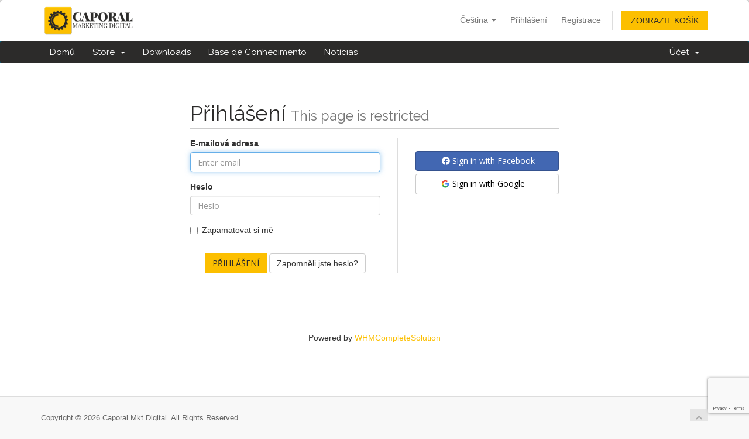

--- FILE ---
content_type: text/html; charset=utf-8
request_url: https://cliente.caporalmktdigital.com.br/login?language=czech
body_size: 6054
content:
<!DOCTYPE html>
<html lang="en">
<head><meta http-equiv="Content-Type" content="text/html; charset=utf-8">
    
    <meta http-equiv="X-UA-Compatible" content="IE=edge">
    <meta name="viewport" content="width=device-width, initial-scale=1">
    <title>Přihlášení - Caporal Mkt Digital</title>

    <!-- Styling -->
<link href="//fonts.googleapis.com/css?family=Open+Sans:300,400,600|Raleway:400,700" rel="stylesheet">
<link href="/templates/six/css/all.min.css?v=f07fcf" rel="stylesheet">
<link href="/assets/css/fontawesome-all.min.css" rel="stylesheet">
<link href="/templates/six/css/custom.css" rel="stylesheet">

<!-- HTML5 Shim and Respond.js IE8 support of HTML5 elements and media queries -->
<!-- WARNING: Respond.js doesn't work if you view the page via file:// -->
<!--[if lt IE 9]>
  <script src="https://oss.maxcdn.com/libs/html5shiv/3.7.0/html5shiv.js"></script>
  <script src="https://oss.maxcdn.com/libs/respond.js/1.4.2/respond.min.js"></script>
<![endif]-->

<script type="text/javascript">
    var csrfToken = 'ba5becce61376896492715f1d405db5c3656d9fa',
        markdownGuide = 'Markdown Guide',
        locale = 'en',
        saved = 'saved',
        saving = 'autosaving',
        whmcsBaseUrl = "",
        requiredText = 'Required',
        recaptchaSiteKey = "6LcFy8IUAAAAAHbABzxBEpg7BDWt_mxowA5jEDfB";
</script>
<script src="/templates/six/js/scripts.min.js?v=f07fcf"></script>


    
<!-- Google Analytics -->
<script>
(function(i,s,o,g,r,a,m){i['GoogleAnalyticsObject']=r;i[r]=i[r]||function(){
(i[r].q=i[r].q||[]).push(arguments)},i[r].l=1*new Date();a=s.createElement(o),
    m=s.getElementsByTagName(o)[0];a.async=1;a.src=g;m.parentNode.insertBefore(a,m)
    })(window,document,'script','//www.google-analytics.com/analytics.js','ga');

ga('create', 'UA-64890209-3', 'auto');
ga('send', 'pageview');

</script>
<!-- End Google Analytics -->



</head>
<body data-phone-cc-input="1">



<section id="header">
    <div class="container">
        <ul class="top-nav">
                            <li>
                    <a href="#" class="choose-language" data-toggle="popover" id="languageChooser">
                        Čeština
                        <b class="caret"></b>
                    </a>
                    <div id="languageChooserContent" class="hidden">
                        <ul>
                                                            <li>
                                    <a href="/login?language=arabic">العربية</a>
                                </li>
                                                            <li>
                                    <a href="/login?language=azerbaijani">Azerbaijani</a>
                                </li>
                                                            <li>
                                    <a href="/login?language=catalan">Català</a>
                                </li>
                                                            <li>
                                    <a href="/login?language=chinese">中文</a>
                                </li>
                                                            <li>
                                    <a href="/login?language=croatian">Hrvatski</a>
                                </li>
                                                            <li>
                                    <a href="/login?language=czech">Čeština</a>
                                </li>
                                                            <li>
                                    <a href="/login?language=danish">Dansk</a>
                                </li>
                                                            <li>
                                    <a href="/login?language=dutch">Nederlands</a>
                                </li>
                                                            <li>
                                    <a href="/login?language=english">English</a>
                                </li>
                                                            <li>
                                    <a href="/login?language=estonian">Estonian</a>
                                </li>
                                                            <li>
                                    <a href="/login?language=farsi">Persian</a>
                                </li>
                                                            <li>
                                    <a href="/login?language=french">Français</a>
                                </li>
                                                            <li>
                                    <a href="/login?language=german">Deutsch</a>
                                </li>
                                                            <li>
                                    <a href="/login?language=hebrew">עברית</a>
                                </li>
                                                            <li>
                                    <a href="/login?language=hungarian">Magyar</a>
                                </li>
                                                            <li>
                                    <a href="/login?language=italian">Italiano</a>
                                </li>
                                                            <li>
                                    <a href="/login?language=macedonian">Macedonian</a>
                                </li>
                                                            <li>
                                    <a href="/login?language=norwegian">Norwegian</a>
                                </li>
                                                            <li>
                                    <a href="/login?language=portuguese-br">Português</a>
                                </li>
                                                            <li>
                                    <a href="/login?language=portuguese-pt">Português</a>
                                </li>
                                                            <li>
                                    <a href="/login?language=romanian">Română</a>
                                </li>
                                                            <li>
                                    <a href="/login?language=russian">Русский</a>
                                </li>
                                                            <li>
                                    <a href="/login?language=spanish">Español</a>
                                </li>
                                                            <li>
                                    <a href="/login?language=swedish">Svenska</a>
                                </li>
                                                            <li>
                                    <a href="/login?language=turkish">Türkçe</a>
                                </li>
                                                            <li>
                                    <a href="/login?language=ukranian">Українська</a>
                                </li>
                                                    </ul>
                    </div>
                </li>
                                        <li>
                    <a href="/clientarea.php">Přihlášení</a>
                </li>
                                    <li>
                        <a href="/register.php">Registrace</a>
                    </li>
                                <li class="primary-action">
                    <a href="/cart.php?a=view" class="btn">
                        Zobrazit košík
                    </a>
                </li>
                                </ul>

                    <a href="/index.php" class="logo"><img src="/assets/img/logo.png" alt="Caporal Mkt Digital"></a>
        
    </div>
</section>

<section id="main-menu">

    <nav id="nav" class="navbar navbar-default navbar-main" role="navigation">
        <div class="container">
            <!-- Brand and toggle get grouped for better mobile display -->
            <div class="navbar-header">
                <button type="button" class="navbar-toggle" data-toggle="collapse" data-target="#primary-nav">
                    <span class="sr-only">Toggle navigation</span>
                    <span class="icon-bar"></span>
                    <span class="icon-bar"></span>
                    <span class="icon-bar"></span>
                </button>
            </div>

            <!-- Collect the nav links, forms, and other content for toggling -->
            <div class="collapse navbar-collapse" id="primary-nav">

                <ul class="nav navbar-nav">

                        <li menuItemName="Home" class="" id="Primary_Navbar-Home">
        <a href="/index.php">
                        Domů
                                </a>
            </li>
    <li menuItemName="Store" class="dropdown" id="Primary_Navbar-Store">
        <a class="dropdown-toggle" data-toggle="dropdown" href="#">
                        Store
                        &nbsp;<b class="caret"></b>        </a>
                    <ul class="dropdown-menu">
                            <li menuItemName="Browse Products Services" id="Primary_Navbar-Store-Browse_Products_Services">
                    <a href="/store">
                                                Browse All
                                            </a>
                </li>
                            <li menuItemName="Shop Divider 1" class="nav-divider" id="Primary_Navbar-Store-Shop_Divider_1">
                    <a href="">
                                                -----
                                            </a>
                </li>
                            <li menuItemName="Hospedagem" id="Primary_Navbar-Store-Hospedagem">
                    <a href="/store/hospedagem">
                                                Hospedagem
                                            </a>
                </li>
                            <li menuItemName="SEO" id="Primary_Navbar-Store-SEO">
                    <a href="/store/seo">
                                                SEO
                                            </a>
                </li>
                            <li menuItemName="Desenvolvimento Web" id="Primary_Navbar-Store-Desenvolvimento_Web">
                    <a href="/store/desenvolvimento-web">
                                                Desenvolvimento Web
                                            </a>
                </li>
                            <li menuItemName="Marketing de Conteúdo" id="Primary_Navbar-Store-Marketing_de_Conteúdo">
                    <a href="/store/marketing-de-conteudo">
                                                Marketing de Conteúdo
                                            </a>
                </li>
                            <li menuItemName="Data Analytics" id="Primary_Navbar-Store-Data_Analytics">
                    <a href="/store/data-analytics">
                                                Data Analytics
                                            </a>
                </li>
                            <li menuItemName="Consultoria de Negócios" id="Primary_Navbar-Store-Consultoria_de_Negócios">
                    <a href="/store/consultoria-de-negocios">
                                                Consultoria de Negócios
                                            </a>
                </li>
                        </ul>
            </li>
    <li menuItemName="Downloads" class="" id="Primary_Navbar-Downloads">
        <a href="/download">
                        Downloads
                                </a>
            </li>
    <li menuItemName="Base de Conhecimento" class="" id="Primary_Navbar-Base_de_Conhecimento">
        <a href="/knowledgebase">
                        Base de Conhecimento
                                </a>
            </li>
    <li menuItemName="Notícias" class="" id="Primary_Navbar-Notícias">
        <a href="/announcements">
                        Notícias
                                </a>
            </li>

                </ul>

                <ul class="nav navbar-nav navbar-right">

                        <li menuItemName="Account" class="dropdown" id="Secondary_Navbar-Account">
        <a class="dropdown-toggle" data-toggle="dropdown" href="#">
                        Účet
                        &nbsp;<b class="caret"></b>        </a>
                    <ul class="dropdown-menu">
                            <li menuItemName="Login" id="Secondary_Navbar-Account-Login">
                    <a href="/clientarea.php">
                                                Přihlášení
                                            </a>
                </li>
                            <li menuItemName="Register" id="Secondary_Navbar-Account-Register">
                    <a href="/register.php">
                                                Registrace
                                            </a>
                </li>
                            <li menuItemName="Divider" class="nav-divider" id="Secondary_Navbar-Account-Divider">
                    <a href="">
                                                -----
                                            </a>
                </li>
                            <li menuItemName="Forgot Password?" id="Secondary_Navbar-Account-Forgot_Password?">
                    <a href="/password/reset">
                                                Zapomněli jste heslo?
                                            </a>
                </li>
                        </ul>
            </li>

                </ul>

            </div><!-- /.navbar-collapse -->
        </div>
    </nav>

</section>



<section id="main-body">
    <div class="container">
        <div class="row">

                <!-- Container for main page display content -->
        <div class="col-xs-12 main-content">
            

<div class="logincontainer with-social">

    <div class="header-lined">
    <h1>Přihlášení <small>This page is restricted</small></h1>
    </div>

    
    <div class="providerLinkingFeedback"></div>

    <div class="row">
        <div class="col-sm-7">

            <form method="post" action="/login" class="login-form" role="form">
<input type="hidden" name="token" value="ba5becce61376896492715f1d405db5c3656d9fa" />
                <div class="form-group">
                    <label for="inputEmail">E-mailová adresa</label>
                    <input type="email" name="username" class="form-control" id="inputEmail" placeholder="Enter email" autofocus>
                </div>

                <div class="form-group">
                    <label for="inputPassword">Heslo</label>
                    <input type="password" name="password" class="form-control" id="inputPassword" placeholder="Heslo" autocomplete="off" >
                </div>

                <div class="checkbox">
                    <label>
                        <input type="checkbox" name="rememberme" /> Zapamatovat si mě
                    </label>
                </div>
                                    <div class="text-center margin-bottom">
                            <div class="row">
        
        
            </div>
                    </div>
                                <div align="center">
                    <input id="login" type="submit" class="btn btn-primary btn-recaptcha btn-recaptcha-invisible" value="Přihlášení" /> <a href="/password/reset" class="btn btn-default">Zapomněli jste heslo?</a>
                </div>
            </form>

        </div>
        <div class="col-sm-5">
            
    <div id="providerLinkingMessages" class="hidden">
        <p class="providerLinkingMsg-preLink-init_failed">
            <span class="provider-name"></span> is unavailable at this time. Please try again later.
        </p>
        <p class="providerLinkingMsg-preLink-connect_error">
            <strong>Error</strong> We were unable to connect your account. Please contact your system administrator.
        </p>
        <p class="providerLinkingMsg-preLink-complete_sign_in">
            Please complete sign in with your chosen service provider.
        </p>
        <p class="providerLinkingMsg-preLink-2fa_needed">
            Automatic sign-in successful! Redirecting...
        </p>
        <p class="providerLinkingMsg-preLink-linking_complete">
            <strong>Success!</strong> Your account is now linked with your :displayName account.
        </p>
        <p class="providerLinkingMsg-preLink-login_to_link-signin-required">
            <strong>Link Initiated!</strong> Please complete sign in to associate this service with your existing account. You will only have to do this once.
        </p>
        <p class="providerLinkingMsg-preLink-login_to_link-registration-required">
            <strong>Link Initiated!</strong> Please complete the registration form below.
        </p>
        <p class="providerLinkingMsg-preLink-checkout-new">
            <strong>Link Initiated!</strong> Please complete your new account information.
        </p>
        <p class="providerLinkingMsg-preLink-other_user_exists">
            <strong>Error</strong> This account is already connected to an existing account with us. Please choose a different account at the third party authentication provider.
        </p>
        <p class="providerLinkingMsg-preLink-already_linked">
            <strong>Error</strong> This account is already connected to your account with us. Please choose a different account at the third party authentication provider.
        </p>
        <p class="providerLinkingMsg-preLink-default">
            <strong>Error</strong> We were unable to connect your account. Please contact your system administrator.
        </p>
    </div>

    
    <div class="providerPreLinking" data-link-context="login"
         data-hide-on-prelink=0         data-disable-on-prelink=0>
        <div class="social-signin-btns">
                                                <script>
    window.onerror = function(e){
        WHMCS.authn.provider.displayError();
    };

    window.fbAsyncInit = function() {
        FB.init({
            appId      : "1789523808014176",
            cookie     : true,  // enable cookies to allow the server to access the session
            xfbml      : true,  // parse social plugins on this page
            version    : "v2.8" // use graph api version 2.8
        });
    };

    // Load the SDK asynchronously
    (function(d, s, id) {
        var js, fjs = d.getElementsByTagName(s)[0];
        if (d.getElementById(id)) return;
        js = d.createElement(s); js.id = id;
        js.src = "//connect.facebook.net/en_US/sdk.js";
        fjs.parentNode.insertBefore(js, fjs);
    }(document, "script", "facebook-jssdk"));

    function onLoginClick() {
        WHMCS.authn.provider.preLinkInit();

        FB.login(
            function(response) {
                var feedbackContainer = jQuery(".providerLinkingFeedback");
                var btnContainer = jQuery(".providerPreLinking");

                var failIfExists = 0;
                if ("login" === "register"
                   || "login" === "connect"
                ) {
                    failIfExists = 1;
                }
                
                var context = {
                    htmlTarget: "login",
                    targetLogin: "login",
                    targetRegister: "register",
                    redirectUrl: "%2Fclientarea.php"
                };

                if (response.status === 'connected') {
                    var config = {
                        url: "/auth/provider/facebook_signin/finalize",
                        method: "POST",
                        dataType: "json",
                        data: {
                            accessToken: response.authResponse.accessToken,
                            fail_if_exists: failIfExists,
                            token: "ba5becce61376896492715f1d405db5c3656d9fa"
                        }
                    };
                    var provider = {
                        name: "Facebook",
                        icon:  "<i class=\"fab fa-facebook\"></i> "
                    };

                    var providerDone = function () { FB = null; };
                    var providerError = function () {};
                } else if (!response.status) {
                    response.status = "unknown";
                }

                switch (response.status) {
                    case "connected":
                        WHMCS.authn.provider.signIn(config, context, provider, providerDone, providerError);
                        break;
                    case "not_authorized":
                        feedbackContainer.html("You did not authorize use of Facebook for authentication. We can\'t use it to log you in.").slideDown();
                        break;
                    case "unknown":
                        feedbackContainer.slideUp();
                }
            });
    }
</script>
        <button class="btn btn-social btn-facebook fb-login-button" data-max-rows="1" data-size="medium" data-button-type="login_with" data-show-faces="false" data-auto-logout-link="false" data-use-continue-as="false" data-scope="public_profile,email" onclick="onLoginClick()" type="button">
            <i class="fab fa-facebook"></i>
            Sign in with Facebook
        </button>
                                                                <script>
    window.onerror = function(e){
        WHMCS.authn.provider.displayError();
    };

    var googleUser = {};
    var startGoogleApp = function() {
        gapi.load('auth2', function() {
            gapi.auth2.init({
                client_id: '1021001514904-mfpogvn39vk81ffkd5b2ntumr1pocvnu.apps.googleusercontent.com',
                cookiepolicy: 'https://cliente.caporalmktdigital.com.br'
            }).then(function(response) {
                jQuery('.btn-google').each(function (i, el) {
                    response.attachClickHandler(el, {},
                        function (googleUser) {
                            onSignIn(googleUser);
                        }
                    );
                });
            }, function(reason) {
                if (reason.error == 'idpiframe_initialization_failed') {
                    jQuery('.btn-google').click(function(e) {
                        WHMCS.authn.provider.displayError('Google Sign-In', 'init_failed', reason.details);
                    });
                } else {
                    jQuery('.btn-google').click(function(e) {
                        WHMCS.authn.provider.displayError('Google Sign-In');
                    });
                }
            });
        });
    };

    function onSignIn(googleUser) {
        WHMCS.authn.provider.preLinkInit();

        var failIfExists = 0;
        if ("login" === "register"
           || "login" === "connect"
        ) {
            failIfExists = 1;
        }
        
        var context = {
            htmlTarget: "login",
            targetLogin: "login",
            targetRegister: "register",
            redirectUrl: "%2Fclientarea.php"
        };
        var config = {
            url: "/auth/provider/google_signin/finalize",
            method: "POST",
            dataType: "json",
            data: {
                id_token: googleUser.getAuthResponse().id_token,
                fail_if_exists: failIfExists,
                token: "ba5becce61376896492715f1d405db5c3656d9fa"
            }
        };
        var provider = {
            "name": "Google",
            "icon":  "<img src=\"/assets/img/auth/google_icon.png\" width=\"17px\" height=\"17px\" alt=\"googleIcon\" /> "
        };

        var providerDone = function () { gapi.auth2.getAuthInstance().signOut(); };
        var providerError = function () { gapi.auth2.getAuthInstance().signOut(); };

        WHMCS.authn.provider.signIn(config, context, provider, providerDone, providerError);
    }

</script>
<script src="https://apis.google.com/js/platform.js?onload=startGoogleApp" async defer></script>
            <button id="btnGoogleSignin1" class="btn btn-social btn-google" type="button">
                <img src="/assets/img/auth/google_icon.png" width="17px" height="17px" alt="googleIcon" />
                Sign in with Google
            </button>
                                    </div>
    </div>

    
        </div>
    </div>
</div>

<p style="text-align:center;">Powered by <a href="https://www.whmcs.com/" target="_blank">WHMCompleteSolution</a></p>
                </div><!-- /.main-content -->
                            <div class="clearfix"></div>
        </div>
    </div>
</section>
<section id="footer">
    <div class="container">
        <a href="#" class="back-to-top"><i class="fa fa-chevron-up"></i></a>
        <p>Copyright &copy; 2026 Caporal Mkt Digital. All Rights Reserved.</p>
    </div>
</section>

<div class="modal system-modal fade" id="modalAjax" tabindex="-1" role="dialog" aria-hidden="true">
    <div class="modal-dialog">
        <div class="modal-content panel panel-primary">
            <div class="modal-header panel-heading">
                <button type="button" class="close" data-dismiss="modal">
                    <span aria-hidden="true">&times;</span>
                    <span class="sr-only">Close</span>
                </button>
                <h4 class="modal-title">Title</h4>
            </div>
            <div class="modal-body panel-body">
                Loading...
            </div>
            <div class="modal-footer panel-footer">
                <div class="pull-left loader">
                    <i class="fa fa-circle-o-notch fa-spin"></i> Loading...
                </div>
                <button type="button" class="btn btn-default" data-dismiss="modal">
                    Close
                </button>
                <button type="button" class="btn btn-primary modal-submit">
                    Submit
                </button>
            </div>
        </div>
    </div>
</div>

<script>
    		$(document).ready(function() {
			$("#frmcomprovante").submit(function(event) {
				$("#frmcomprovante-btn").html('<span class="fa fa-spinner spin"></span> Enviando...');
				var dados = $("#frmcomprovante").serialize();
				$.ajax({
					url: "modules/addons/confirmadeposito/form.php",
					type: "POST",
					data: new FormData(this),
					contentType: false,
					cache: false,
					processData:false,
					success: function(data)
					{
						if(data == "1")
						{
							$(".alertas").html('<div class="alert alert-success">Comprovante de pagamento enviado com sucesso.</div>');
						}
						else
						{
							$(".alertas").html('<div class="alert alert-danger">'+data+'</div>');
						}
						$("#frmcomprovante-btn").html('<span class="fa fa-check"></span> Enviar comprovante');
					}
				});
				event.preventDefault();
			});
		});</script>


<script src="/templates/six/js/cep.js"></script>
</body>
</html>


--- FILE ---
content_type: text/html; charset=utf-8
request_url: https://www.google.com/recaptcha/api2/anchor?ar=1&k=6LcFy8IUAAAAAHbABzxBEpg7BDWt_mxowA5jEDfB&co=aHR0cHM6Ly9jbGllbnRlLmNhcG9yYWxta3RkaWdpdGFsLmNvbS5icjo0NDM.&hl=en&v=PoyoqOPhxBO7pBk68S4YbpHZ&size=invisible&anchor-ms=20000&execute-ms=30000&cb=ixgue379rqxc
body_size: 49589
content:
<!DOCTYPE HTML><html dir="ltr" lang="en"><head><meta http-equiv="Content-Type" content="text/html; charset=UTF-8">
<meta http-equiv="X-UA-Compatible" content="IE=edge">
<title>reCAPTCHA</title>
<style type="text/css">
/* cyrillic-ext */
@font-face {
  font-family: 'Roboto';
  font-style: normal;
  font-weight: 400;
  font-stretch: 100%;
  src: url(//fonts.gstatic.com/s/roboto/v48/KFO7CnqEu92Fr1ME7kSn66aGLdTylUAMa3GUBHMdazTgWw.woff2) format('woff2');
  unicode-range: U+0460-052F, U+1C80-1C8A, U+20B4, U+2DE0-2DFF, U+A640-A69F, U+FE2E-FE2F;
}
/* cyrillic */
@font-face {
  font-family: 'Roboto';
  font-style: normal;
  font-weight: 400;
  font-stretch: 100%;
  src: url(//fonts.gstatic.com/s/roboto/v48/KFO7CnqEu92Fr1ME7kSn66aGLdTylUAMa3iUBHMdazTgWw.woff2) format('woff2');
  unicode-range: U+0301, U+0400-045F, U+0490-0491, U+04B0-04B1, U+2116;
}
/* greek-ext */
@font-face {
  font-family: 'Roboto';
  font-style: normal;
  font-weight: 400;
  font-stretch: 100%;
  src: url(//fonts.gstatic.com/s/roboto/v48/KFO7CnqEu92Fr1ME7kSn66aGLdTylUAMa3CUBHMdazTgWw.woff2) format('woff2');
  unicode-range: U+1F00-1FFF;
}
/* greek */
@font-face {
  font-family: 'Roboto';
  font-style: normal;
  font-weight: 400;
  font-stretch: 100%;
  src: url(//fonts.gstatic.com/s/roboto/v48/KFO7CnqEu92Fr1ME7kSn66aGLdTylUAMa3-UBHMdazTgWw.woff2) format('woff2');
  unicode-range: U+0370-0377, U+037A-037F, U+0384-038A, U+038C, U+038E-03A1, U+03A3-03FF;
}
/* math */
@font-face {
  font-family: 'Roboto';
  font-style: normal;
  font-weight: 400;
  font-stretch: 100%;
  src: url(//fonts.gstatic.com/s/roboto/v48/KFO7CnqEu92Fr1ME7kSn66aGLdTylUAMawCUBHMdazTgWw.woff2) format('woff2');
  unicode-range: U+0302-0303, U+0305, U+0307-0308, U+0310, U+0312, U+0315, U+031A, U+0326-0327, U+032C, U+032F-0330, U+0332-0333, U+0338, U+033A, U+0346, U+034D, U+0391-03A1, U+03A3-03A9, U+03B1-03C9, U+03D1, U+03D5-03D6, U+03F0-03F1, U+03F4-03F5, U+2016-2017, U+2034-2038, U+203C, U+2040, U+2043, U+2047, U+2050, U+2057, U+205F, U+2070-2071, U+2074-208E, U+2090-209C, U+20D0-20DC, U+20E1, U+20E5-20EF, U+2100-2112, U+2114-2115, U+2117-2121, U+2123-214F, U+2190, U+2192, U+2194-21AE, U+21B0-21E5, U+21F1-21F2, U+21F4-2211, U+2213-2214, U+2216-22FF, U+2308-230B, U+2310, U+2319, U+231C-2321, U+2336-237A, U+237C, U+2395, U+239B-23B7, U+23D0, U+23DC-23E1, U+2474-2475, U+25AF, U+25B3, U+25B7, U+25BD, U+25C1, U+25CA, U+25CC, U+25FB, U+266D-266F, U+27C0-27FF, U+2900-2AFF, U+2B0E-2B11, U+2B30-2B4C, U+2BFE, U+3030, U+FF5B, U+FF5D, U+1D400-1D7FF, U+1EE00-1EEFF;
}
/* symbols */
@font-face {
  font-family: 'Roboto';
  font-style: normal;
  font-weight: 400;
  font-stretch: 100%;
  src: url(//fonts.gstatic.com/s/roboto/v48/KFO7CnqEu92Fr1ME7kSn66aGLdTylUAMaxKUBHMdazTgWw.woff2) format('woff2');
  unicode-range: U+0001-000C, U+000E-001F, U+007F-009F, U+20DD-20E0, U+20E2-20E4, U+2150-218F, U+2190, U+2192, U+2194-2199, U+21AF, U+21E6-21F0, U+21F3, U+2218-2219, U+2299, U+22C4-22C6, U+2300-243F, U+2440-244A, U+2460-24FF, U+25A0-27BF, U+2800-28FF, U+2921-2922, U+2981, U+29BF, U+29EB, U+2B00-2BFF, U+4DC0-4DFF, U+FFF9-FFFB, U+10140-1018E, U+10190-1019C, U+101A0, U+101D0-101FD, U+102E0-102FB, U+10E60-10E7E, U+1D2C0-1D2D3, U+1D2E0-1D37F, U+1F000-1F0FF, U+1F100-1F1AD, U+1F1E6-1F1FF, U+1F30D-1F30F, U+1F315, U+1F31C, U+1F31E, U+1F320-1F32C, U+1F336, U+1F378, U+1F37D, U+1F382, U+1F393-1F39F, U+1F3A7-1F3A8, U+1F3AC-1F3AF, U+1F3C2, U+1F3C4-1F3C6, U+1F3CA-1F3CE, U+1F3D4-1F3E0, U+1F3ED, U+1F3F1-1F3F3, U+1F3F5-1F3F7, U+1F408, U+1F415, U+1F41F, U+1F426, U+1F43F, U+1F441-1F442, U+1F444, U+1F446-1F449, U+1F44C-1F44E, U+1F453, U+1F46A, U+1F47D, U+1F4A3, U+1F4B0, U+1F4B3, U+1F4B9, U+1F4BB, U+1F4BF, U+1F4C8-1F4CB, U+1F4D6, U+1F4DA, U+1F4DF, U+1F4E3-1F4E6, U+1F4EA-1F4ED, U+1F4F7, U+1F4F9-1F4FB, U+1F4FD-1F4FE, U+1F503, U+1F507-1F50B, U+1F50D, U+1F512-1F513, U+1F53E-1F54A, U+1F54F-1F5FA, U+1F610, U+1F650-1F67F, U+1F687, U+1F68D, U+1F691, U+1F694, U+1F698, U+1F6AD, U+1F6B2, U+1F6B9-1F6BA, U+1F6BC, U+1F6C6-1F6CF, U+1F6D3-1F6D7, U+1F6E0-1F6EA, U+1F6F0-1F6F3, U+1F6F7-1F6FC, U+1F700-1F7FF, U+1F800-1F80B, U+1F810-1F847, U+1F850-1F859, U+1F860-1F887, U+1F890-1F8AD, U+1F8B0-1F8BB, U+1F8C0-1F8C1, U+1F900-1F90B, U+1F93B, U+1F946, U+1F984, U+1F996, U+1F9E9, U+1FA00-1FA6F, U+1FA70-1FA7C, U+1FA80-1FA89, U+1FA8F-1FAC6, U+1FACE-1FADC, U+1FADF-1FAE9, U+1FAF0-1FAF8, U+1FB00-1FBFF;
}
/* vietnamese */
@font-face {
  font-family: 'Roboto';
  font-style: normal;
  font-weight: 400;
  font-stretch: 100%;
  src: url(//fonts.gstatic.com/s/roboto/v48/KFO7CnqEu92Fr1ME7kSn66aGLdTylUAMa3OUBHMdazTgWw.woff2) format('woff2');
  unicode-range: U+0102-0103, U+0110-0111, U+0128-0129, U+0168-0169, U+01A0-01A1, U+01AF-01B0, U+0300-0301, U+0303-0304, U+0308-0309, U+0323, U+0329, U+1EA0-1EF9, U+20AB;
}
/* latin-ext */
@font-face {
  font-family: 'Roboto';
  font-style: normal;
  font-weight: 400;
  font-stretch: 100%;
  src: url(//fonts.gstatic.com/s/roboto/v48/KFO7CnqEu92Fr1ME7kSn66aGLdTylUAMa3KUBHMdazTgWw.woff2) format('woff2');
  unicode-range: U+0100-02BA, U+02BD-02C5, U+02C7-02CC, U+02CE-02D7, U+02DD-02FF, U+0304, U+0308, U+0329, U+1D00-1DBF, U+1E00-1E9F, U+1EF2-1EFF, U+2020, U+20A0-20AB, U+20AD-20C0, U+2113, U+2C60-2C7F, U+A720-A7FF;
}
/* latin */
@font-face {
  font-family: 'Roboto';
  font-style: normal;
  font-weight: 400;
  font-stretch: 100%;
  src: url(//fonts.gstatic.com/s/roboto/v48/KFO7CnqEu92Fr1ME7kSn66aGLdTylUAMa3yUBHMdazQ.woff2) format('woff2');
  unicode-range: U+0000-00FF, U+0131, U+0152-0153, U+02BB-02BC, U+02C6, U+02DA, U+02DC, U+0304, U+0308, U+0329, U+2000-206F, U+20AC, U+2122, U+2191, U+2193, U+2212, U+2215, U+FEFF, U+FFFD;
}
/* cyrillic-ext */
@font-face {
  font-family: 'Roboto';
  font-style: normal;
  font-weight: 500;
  font-stretch: 100%;
  src: url(//fonts.gstatic.com/s/roboto/v48/KFO7CnqEu92Fr1ME7kSn66aGLdTylUAMa3GUBHMdazTgWw.woff2) format('woff2');
  unicode-range: U+0460-052F, U+1C80-1C8A, U+20B4, U+2DE0-2DFF, U+A640-A69F, U+FE2E-FE2F;
}
/* cyrillic */
@font-face {
  font-family: 'Roboto';
  font-style: normal;
  font-weight: 500;
  font-stretch: 100%;
  src: url(//fonts.gstatic.com/s/roboto/v48/KFO7CnqEu92Fr1ME7kSn66aGLdTylUAMa3iUBHMdazTgWw.woff2) format('woff2');
  unicode-range: U+0301, U+0400-045F, U+0490-0491, U+04B0-04B1, U+2116;
}
/* greek-ext */
@font-face {
  font-family: 'Roboto';
  font-style: normal;
  font-weight: 500;
  font-stretch: 100%;
  src: url(//fonts.gstatic.com/s/roboto/v48/KFO7CnqEu92Fr1ME7kSn66aGLdTylUAMa3CUBHMdazTgWw.woff2) format('woff2');
  unicode-range: U+1F00-1FFF;
}
/* greek */
@font-face {
  font-family: 'Roboto';
  font-style: normal;
  font-weight: 500;
  font-stretch: 100%;
  src: url(//fonts.gstatic.com/s/roboto/v48/KFO7CnqEu92Fr1ME7kSn66aGLdTylUAMa3-UBHMdazTgWw.woff2) format('woff2');
  unicode-range: U+0370-0377, U+037A-037F, U+0384-038A, U+038C, U+038E-03A1, U+03A3-03FF;
}
/* math */
@font-face {
  font-family: 'Roboto';
  font-style: normal;
  font-weight: 500;
  font-stretch: 100%;
  src: url(//fonts.gstatic.com/s/roboto/v48/KFO7CnqEu92Fr1ME7kSn66aGLdTylUAMawCUBHMdazTgWw.woff2) format('woff2');
  unicode-range: U+0302-0303, U+0305, U+0307-0308, U+0310, U+0312, U+0315, U+031A, U+0326-0327, U+032C, U+032F-0330, U+0332-0333, U+0338, U+033A, U+0346, U+034D, U+0391-03A1, U+03A3-03A9, U+03B1-03C9, U+03D1, U+03D5-03D6, U+03F0-03F1, U+03F4-03F5, U+2016-2017, U+2034-2038, U+203C, U+2040, U+2043, U+2047, U+2050, U+2057, U+205F, U+2070-2071, U+2074-208E, U+2090-209C, U+20D0-20DC, U+20E1, U+20E5-20EF, U+2100-2112, U+2114-2115, U+2117-2121, U+2123-214F, U+2190, U+2192, U+2194-21AE, U+21B0-21E5, U+21F1-21F2, U+21F4-2211, U+2213-2214, U+2216-22FF, U+2308-230B, U+2310, U+2319, U+231C-2321, U+2336-237A, U+237C, U+2395, U+239B-23B7, U+23D0, U+23DC-23E1, U+2474-2475, U+25AF, U+25B3, U+25B7, U+25BD, U+25C1, U+25CA, U+25CC, U+25FB, U+266D-266F, U+27C0-27FF, U+2900-2AFF, U+2B0E-2B11, U+2B30-2B4C, U+2BFE, U+3030, U+FF5B, U+FF5D, U+1D400-1D7FF, U+1EE00-1EEFF;
}
/* symbols */
@font-face {
  font-family: 'Roboto';
  font-style: normal;
  font-weight: 500;
  font-stretch: 100%;
  src: url(//fonts.gstatic.com/s/roboto/v48/KFO7CnqEu92Fr1ME7kSn66aGLdTylUAMaxKUBHMdazTgWw.woff2) format('woff2');
  unicode-range: U+0001-000C, U+000E-001F, U+007F-009F, U+20DD-20E0, U+20E2-20E4, U+2150-218F, U+2190, U+2192, U+2194-2199, U+21AF, U+21E6-21F0, U+21F3, U+2218-2219, U+2299, U+22C4-22C6, U+2300-243F, U+2440-244A, U+2460-24FF, U+25A0-27BF, U+2800-28FF, U+2921-2922, U+2981, U+29BF, U+29EB, U+2B00-2BFF, U+4DC0-4DFF, U+FFF9-FFFB, U+10140-1018E, U+10190-1019C, U+101A0, U+101D0-101FD, U+102E0-102FB, U+10E60-10E7E, U+1D2C0-1D2D3, U+1D2E0-1D37F, U+1F000-1F0FF, U+1F100-1F1AD, U+1F1E6-1F1FF, U+1F30D-1F30F, U+1F315, U+1F31C, U+1F31E, U+1F320-1F32C, U+1F336, U+1F378, U+1F37D, U+1F382, U+1F393-1F39F, U+1F3A7-1F3A8, U+1F3AC-1F3AF, U+1F3C2, U+1F3C4-1F3C6, U+1F3CA-1F3CE, U+1F3D4-1F3E0, U+1F3ED, U+1F3F1-1F3F3, U+1F3F5-1F3F7, U+1F408, U+1F415, U+1F41F, U+1F426, U+1F43F, U+1F441-1F442, U+1F444, U+1F446-1F449, U+1F44C-1F44E, U+1F453, U+1F46A, U+1F47D, U+1F4A3, U+1F4B0, U+1F4B3, U+1F4B9, U+1F4BB, U+1F4BF, U+1F4C8-1F4CB, U+1F4D6, U+1F4DA, U+1F4DF, U+1F4E3-1F4E6, U+1F4EA-1F4ED, U+1F4F7, U+1F4F9-1F4FB, U+1F4FD-1F4FE, U+1F503, U+1F507-1F50B, U+1F50D, U+1F512-1F513, U+1F53E-1F54A, U+1F54F-1F5FA, U+1F610, U+1F650-1F67F, U+1F687, U+1F68D, U+1F691, U+1F694, U+1F698, U+1F6AD, U+1F6B2, U+1F6B9-1F6BA, U+1F6BC, U+1F6C6-1F6CF, U+1F6D3-1F6D7, U+1F6E0-1F6EA, U+1F6F0-1F6F3, U+1F6F7-1F6FC, U+1F700-1F7FF, U+1F800-1F80B, U+1F810-1F847, U+1F850-1F859, U+1F860-1F887, U+1F890-1F8AD, U+1F8B0-1F8BB, U+1F8C0-1F8C1, U+1F900-1F90B, U+1F93B, U+1F946, U+1F984, U+1F996, U+1F9E9, U+1FA00-1FA6F, U+1FA70-1FA7C, U+1FA80-1FA89, U+1FA8F-1FAC6, U+1FACE-1FADC, U+1FADF-1FAE9, U+1FAF0-1FAF8, U+1FB00-1FBFF;
}
/* vietnamese */
@font-face {
  font-family: 'Roboto';
  font-style: normal;
  font-weight: 500;
  font-stretch: 100%;
  src: url(//fonts.gstatic.com/s/roboto/v48/KFO7CnqEu92Fr1ME7kSn66aGLdTylUAMa3OUBHMdazTgWw.woff2) format('woff2');
  unicode-range: U+0102-0103, U+0110-0111, U+0128-0129, U+0168-0169, U+01A0-01A1, U+01AF-01B0, U+0300-0301, U+0303-0304, U+0308-0309, U+0323, U+0329, U+1EA0-1EF9, U+20AB;
}
/* latin-ext */
@font-face {
  font-family: 'Roboto';
  font-style: normal;
  font-weight: 500;
  font-stretch: 100%;
  src: url(//fonts.gstatic.com/s/roboto/v48/KFO7CnqEu92Fr1ME7kSn66aGLdTylUAMa3KUBHMdazTgWw.woff2) format('woff2');
  unicode-range: U+0100-02BA, U+02BD-02C5, U+02C7-02CC, U+02CE-02D7, U+02DD-02FF, U+0304, U+0308, U+0329, U+1D00-1DBF, U+1E00-1E9F, U+1EF2-1EFF, U+2020, U+20A0-20AB, U+20AD-20C0, U+2113, U+2C60-2C7F, U+A720-A7FF;
}
/* latin */
@font-face {
  font-family: 'Roboto';
  font-style: normal;
  font-weight: 500;
  font-stretch: 100%;
  src: url(//fonts.gstatic.com/s/roboto/v48/KFO7CnqEu92Fr1ME7kSn66aGLdTylUAMa3yUBHMdazQ.woff2) format('woff2');
  unicode-range: U+0000-00FF, U+0131, U+0152-0153, U+02BB-02BC, U+02C6, U+02DA, U+02DC, U+0304, U+0308, U+0329, U+2000-206F, U+20AC, U+2122, U+2191, U+2193, U+2212, U+2215, U+FEFF, U+FFFD;
}
/* cyrillic-ext */
@font-face {
  font-family: 'Roboto';
  font-style: normal;
  font-weight: 900;
  font-stretch: 100%;
  src: url(//fonts.gstatic.com/s/roboto/v48/KFO7CnqEu92Fr1ME7kSn66aGLdTylUAMa3GUBHMdazTgWw.woff2) format('woff2');
  unicode-range: U+0460-052F, U+1C80-1C8A, U+20B4, U+2DE0-2DFF, U+A640-A69F, U+FE2E-FE2F;
}
/* cyrillic */
@font-face {
  font-family: 'Roboto';
  font-style: normal;
  font-weight: 900;
  font-stretch: 100%;
  src: url(//fonts.gstatic.com/s/roboto/v48/KFO7CnqEu92Fr1ME7kSn66aGLdTylUAMa3iUBHMdazTgWw.woff2) format('woff2');
  unicode-range: U+0301, U+0400-045F, U+0490-0491, U+04B0-04B1, U+2116;
}
/* greek-ext */
@font-face {
  font-family: 'Roboto';
  font-style: normal;
  font-weight: 900;
  font-stretch: 100%;
  src: url(//fonts.gstatic.com/s/roboto/v48/KFO7CnqEu92Fr1ME7kSn66aGLdTylUAMa3CUBHMdazTgWw.woff2) format('woff2');
  unicode-range: U+1F00-1FFF;
}
/* greek */
@font-face {
  font-family: 'Roboto';
  font-style: normal;
  font-weight: 900;
  font-stretch: 100%;
  src: url(//fonts.gstatic.com/s/roboto/v48/KFO7CnqEu92Fr1ME7kSn66aGLdTylUAMa3-UBHMdazTgWw.woff2) format('woff2');
  unicode-range: U+0370-0377, U+037A-037F, U+0384-038A, U+038C, U+038E-03A1, U+03A3-03FF;
}
/* math */
@font-face {
  font-family: 'Roboto';
  font-style: normal;
  font-weight: 900;
  font-stretch: 100%;
  src: url(//fonts.gstatic.com/s/roboto/v48/KFO7CnqEu92Fr1ME7kSn66aGLdTylUAMawCUBHMdazTgWw.woff2) format('woff2');
  unicode-range: U+0302-0303, U+0305, U+0307-0308, U+0310, U+0312, U+0315, U+031A, U+0326-0327, U+032C, U+032F-0330, U+0332-0333, U+0338, U+033A, U+0346, U+034D, U+0391-03A1, U+03A3-03A9, U+03B1-03C9, U+03D1, U+03D5-03D6, U+03F0-03F1, U+03F4-03F5, U+2016-2017, U+2034-2038, U+203C, U+2040, U+2043, U+2047, U+2050, U+2057, U+205F, U+2070-2071, U+2074-208E, U+2090-209C, U+20D0-20DC, U+20E1, U+20E5-20EF, U+2100-2112, U+2114-2115, U+2117-2121, U+2123-214F, U+2190, U+2192, U+2194-21AE, U+21B0-21E5, U+21F1-21F2, U+21F4-2211, U+2213-2214, U+2216-22FF, U+2308-230B, U+2310, U+2319, U+231C-2321, U+2336-237A, U+237C, U+2395, U+239B-23B7, U+23D0, U+23DC-23E1, U+2474-2475, U+25AF, U+25B3, U+25B7, U+25BD, U+25C1, U+25CA, U+25CC, U+25FB, U+266D-266F, U+27C0-27FF, U+2900-2AFF, U+2B0E-2B11, U+2B30-2B4C, U+2BFE, U+3030, U+FF5B, U+FF5D, U+1D400-1D7FF, U+1EE00-1EEFF;
}
/* symbols */
@font-face {
  font-family: 'Roboto';
  font-style: normal;
  font-weight: 900;
  font-stretch: 100%;
  src: url(//fonts.gstatic.com/s/roboto/v48/KFO7CnqEu92Fr1ME7kSn66aGLdTylUAMaxKUBHMdazTgWw.woff2) format('woff2');
  unicode-range: U+0001-000C, U+000E-001F, U+007F-009F, U+20DD-20E0, U+20E2-20E4, U+2150-218F, U+2190, U+2192, U+2194-2199, U+21AF, U+21E6-21F0, U+21F3, U+2218-2219, U+2299, U+22C4-22C6, U+2300-243F, U+2440-244A, U+2460-24FF, U+25A0-27BF, U+2800-28FF, U+2921-2922, U+2981, U+29BF, U+29EB, U+2B00-2BFF, U+4DC0-4DFF, U+FFF9-FFFB, U+10140-1018E, U+10190-1019C, U+101A0, U+101D0-101FD, U+102E0-102FB, U+10E60-10E7E, U+1D2C0-1D2D3, U+1D2E0-1D37F, U+1F000-1F0FF, U+1F100-1F1AD, U+1F1E6-1F1FF, U+1F30D-1F30F, U+1F315, U+1F31C, U+1F31E, U+1F320-1F32C, U+1F336, U+1F378, U+1F37D, U+1F382, U+1F393-1F39F, U+1F3A7-1F3A8, U+1F3AC-1F3AF, U+1F3C2, U+1F3C4-1F3C6, U+1F3CA-1F3CE, U+1F3D4-1F3E0, U+1F3ED, U+1F3F1-1F3F3, U+1F3F5-1F3F7, U+1F408, U+1F415, U+1F41F, U+1F426, U+1F43F, U+1F441-1F442, U+1F444, U+1F446-1F449, U+1F44C-1F44E, U+1F453, U+1F46A, U+1F47D, U+1F4A3, U+1F4B0, U+1F4B3, U+1F4B9, U+1F4BB, U+1F4BF, U+1F4C8-1F4CB, U+1F4D6, U+1F4DA, U+1F4DF, U+1F4E3-1F4E6, U+1F4EA-1F4ED, U+1F4F7, U+1F4F9-1F4FB, U+1F4FD-1F4FE, U+1F503, U+1F507-1F50B, U+1F50D, U+1F512-1F513, U+1F53E-1F54A, U+1F54F-1F5FA, U+1F610, U+1F650-1F67F, U+1F687, U+1F68D, U+1F691, U+1F694, U+1F698, U+1F6AD, U+1F6B2, U+1F6B9-1F6BA, U+1F6BC, U+1F6C6-1F6CF, U+1F6D3-1F6D7, U+1F6E0-1F6EA, U+1F6F0-1F6F3, U+1F6F7-1F6FC, U+1F700-1F7FF, U+1F800-1F80B, U+1F810-1F847, U+1F850-1F859, U+1F860-1F887, U+1F890-1F8AD, U+1F8B0-1F8BB, U+1F8C0-1F8C1, U+1F900-1F90B, U+1F93B, U+1F946, U+1F984, U+1F996, U+1F9E9, U+1FA00-1FA6F, U+1FA70-1FA7C, U+1FA80-1FA89, U+1FA8F-1FAC6, U+1FACE-1FADC, U+1FADF-1FAE9, U+1FAF0-1FAF8, U+1FB00-1FBFF;
}
/* vietnamese */
@font-face {
  font-family: 'Roboto';
  font-style: normal;
  font-weight: 900;
  font-stretch: 100%;
  src: url(//fonts.gstatic.com/s/roboto/v48/KFO7CnqEu92Fr1ME7kSn66aGLdTylUAMa3OUBHMdazTgWw.woff2) format('woff2');
  unicode-range: U+0102-0103, U+0110-0111, U+0128-0129, U+0168-0169, U+01A0-01A1, U+01AF-01B0, U+0300-0301, U+0303-0304, U+0308-0309, U+0323, U+0329, U+1EA0-1EF9, U+20AB;
}
/* latin-ext */
@font-face {
  font-family: 'Roboto';
  font-style: normal;
  font-weight: 900;
  font-stretch: 100%;
  src: url(//fonts.gstatic.com/s/roboto/v48/KFO7CnqEu92Fr1ME7kSn66aGLdTylUAMa3KUBHMdazTgWw.woff2) format('woff2');
  unicode-range: U+0100-02BA, U+02BD-02C5, U+02C7-02CC, U+02CE-02D7, U+02DD-02FF, U+0304, U+0308, U+0329, U+1D00-1DBF, U+1E00-1E9F, U+1EF2-1EFF, U+2020, U+20A0-20AB, U+20AD-20C0, U+2113, U+2C60-2C7F, U+A720-A7FF;
}
/* latin */
@font-face {
  font-family: 'Roboto';
  font-style: normal;
  font-weight: 900;
  font-stretch: 100%;
  src: url(//fonts.gstatic.com/s/roboto/v48/KFO7CnqEu92Fr1ME7kSn66aGLdTylUAMa3yUBHMdazQ.woff2) format('woff2');
  unicode-range: U+0000-00FF, U+0131, U+0152-0153, U+02BB-02BC, U+02C6, U+02DA, U+02DC, U+0304, U+0308, U+0329, U+2000-206F, U+20AC, U+2122, U+2191, U+2193, U+2212, U+2215, U+FEFF, U+FFFD;
}

</style>
<link rel="stylesheet" type="text/css" href="https://www.gstatic.com/recaptcha/releases/PoyoqOPhxBO7pBk68S4YbpHZ/styles__ltr.css">
<script nonce="8OPnvXjAjo9EI84gNCeW7g" type="text/javascript">window['__recaptcha_api'] = 'https://www.google.com/recaptcha/api2/';</script>
<script type="text/javascript" src="https://www.gstatic.com/recaptcha/releases/PoyoqOPhxBO7pBk68S4YbpHZ/recaptcha__en.js" nonce="8OPnvXjAjo9EI84gNCeW7g">
      
    </script></head>
<body><div id="rc-anchor-alert" class="rc-anchor-alert"></div>
<input type="hidden" id="recaptcha-token" value="[base64]">
<script type="text/javascript" nonce="8OPnvXjAjo9EI84gNCeW7g">
      recaptcha.anchor.Main.init("[\x22ainput\x22,[\x22bgdata\x22,\x22\x22,\[base64]/[base64]/bmV3IFpbdF0obVswXSk6Sz09Mj9uZXcgWlt0XShtWzBdLG1bMV0pOks9PTM/bmV3IFpbdF0obVswXSxtWzFdLG1bMl0pOks9PTQ/[base64]/[base64]/[base64]/[base64]/[base64]/[base64]/[base64]/[base64]/[base64]/[base64]/[base64]/[base64]/[base64]/[base64]\\u003d\\u003d\x22,\[base64]\\u003d\x22,\x22WksUZRpRw6o0JwfDqn5ew4jDhcKCWmIxYsK7B8K+GjN/wrTCqXZ7VBlNJcKVwrnDjjo0wqJbw7p7FHXDskjCvcK+CsK+wpTDosOzwofDlcOjNgHCusKPZyrCjcOQwqlcwoTDssK9woJwQcOXwp1AwpI6wp3DnFw3w7JmZcOVwpgFDcOrw6DCocO4w4gpwqjDqcOZQMKUw4hGwr3CtSATPcOVw4Icw73Cpl/Cp3nDpTo4wqtfSXbCinrDpDwOwrLDv8OPdgpBw5paJkjCmcOxw4rCkTXDuDfDhCPCrsOlwqpPw6Acw4fCvmjCqcK9eMKDw5EvTG1Aw5w/[base64]/WMKGwqvDh8OBw5/CksKdwpNjw4MowrlAw4zDh2nCiWDDl3TDrcKZw6DDiTB1wqNTd8KzGsKoBcO6wq3Co8K5ecKHwq9rO0hqOcKzD8OMw6wLwoV7Y8K1wrUvbCV5w7prVsKQwqcuw5XDkVF/[base64]/DvH5mw67CtsKywp3Ds8Ogwr3Cv1LDlCZ9w5HCjQHCjMK0Jkg/w73DsMKbBELCqcKJw7wYF0rDqGrCoMKxwpPChQ8vwqLCngLCqsOIw6oUwpApw6HDjh0+CMK7w7jDt2Y9G8O8a8KxKS7DrsKyRgzCpcKDw6MSwq0QMzvClMO/wqMbc8O/wq4tZcOTRcORMsO2LRVcw48VwqR+w4XDh0HDtw/CssOLwq/CscKxP8KJw7HCthzDrcOYUcOjaFE7MxgENMKVwoPCnAwkw6/[base64]/Ci0pAw7nDpD4KE2/CrUlhwoLCvmTDnHfDiMKhTkMCw4rCsh7DgBbCusKBw7nCoMKzw5hLwr14NTLDt1MnwqfCjMK1GsK3wqzCqMKRwo84N8OuJsKIwoNow7wBdDcncifDisKbw5vDtgDCkVTDnWLDq0Z9c14cRy/ClsK6MR57w4PCjcKOwoBXHcOiwpdRZgTCh3E9w4bDj8O/w5XDim8tWw/[base64]/[base64]/w7NBw6jDmW1Ww54MQQLChsKEwo9dw7jCr8OISHY7wqDDhsKqw756KMOQw4lyw7XDjsOpwpwnw7JFw5rCqcOxfS3DnTbCj8OMWUFowqdBAHrDksKfCcKfw6VQw7lhw43Ds8Kzw5tuwqnCjcO/w4XCpGVDZwjCq8KVwrPDh2puw7RmwpHCr3VCwqTCl1rDrMKRw75dw7jDkMOWwpEnUsOmPcOXwqDDqMKXwqtDaFIfw75jw4jCrA/[base64]/[base64]/[base64]/DisKyw4QEwqLChnwxRMKlIFYtPcKaw4QrQsK9fcOWOQfCiFF1YMKTaSvDnsOsKCzCr8KFw7DDm8KNEsOFwozDh2bCv8Oaw6PDqRjDglbCo8KDPcKxw7wXdTtUwqISLAc4w5vCh8K0w7zDr8Kew5rDocOewqdNRsObw4PClcOZw4MlQQfDhHoqJng+w6cQw7ldw6vCnU/DpkM9MBXDj8OrenvCpzPDo8KcKjvCrMOBwrfCicKmfRs0ISFCf8KIwpE/BETDm15fw4/Drn96w7EowqLDlsOyB8OTw6/CvsO2MlHCgcK6AcK6wrc5wo3Dm8KNSH7DgXJBwpnDtRVee8KjGhpPw4DCsMKrwo/DlsKNEirCoT08DsOeD8Koc8O1w4xhJRbDvsORw5jDjMOmwoDCjMORw4EHQ8K+w5HCgsO/PDXDpsOUe8OQwrFLwr/CucKkwpJVCcOQeMKhwrIuwrfDvMKoe2PDmcKzw77DpX4AwpZBZMKFwqFicyXDkcOIC0ZJw6nDgVtjwrLDlVjCjCfCkh/CvgVRwqHDo8KxwqnCn8O0wp4ET8OETcOKZMK/[base64]/[base64]/[base64]/[base64]/F1vCuRlxwrlowpMuJcODSMOIwrU5w75yw7NIwqZwZ1LDhgPCqQTDqHdSw47Di8K3b8Kcw7nCjcKUw6zDrMKKw5/[base64]/UD07w43DrF9CLcKCwoNSwrdEwojDrn3CsMOrdsKfb8KzCcOmwrEiwoA7VGQ9M1tYwpQVw6YZw4s5d0DDssKpaMOHwohdwpTCp8Kgw67CtVJ6wonCq8KGC8KNwqLCiMK3LlXCm1nDuMK8wp3CqsKUZ8O3RSjCqsO/wqDDtyrCoMOaFT7Cv8K5cmp8w4Usw6/DlUDDs27DtsKcw68GG3LDik3Dv8KNR8OdfcOHZMOxRnPDq1Jwwrx0QcOfSzcjZQl3wpHDjcKUE3jDh8Ovw6bDlsOSZlk+QhnDhMOoSsO9eiZALndEwr/CpBx1w7bDgsOaHhQQw63Cs8OpwoxGw5Abw6fCjkJPw4oNEBJqw4TDpsKbwqnCrWDCnz9Ja8KdBMOmwpLDtMOHw6A1W1l0fUU1ZcOcb8KqCcOTTnzCiMKPNsOnC8ODwrrDoxHDhTApaR4nw5zDksKUNwrDk8O/HWbCucOgbynCglXDrF/DgV3Do8KGw659w4HCqXc6e23DisKfZcKfwpUTbWvClcOgJCocwoQHfTAcDXoxw5PCusK8wrRnw4LCucOgGMKBIMKKMQvDu8O1I8KHM8K+w4s6ej7Ct8KhOMOPOsK7wo5CbxUnwpbCr19yJsKPw7PDrMK1w4lqw6/CrmlTLRsQCcK6c8OBw6I7w40sP8K6NAp6wrnCqzTDsSLCp8Ojw6/CrcOQw4Emw5JKB8Knw4/ClMKgBj3CtTVRwozDuEttw4YWUcOSesKHMyEvw6F5OMOCwpHCtMK9G8KkO8KpwoFkcGHCtsK7PcOBdMKkOXoOwqxbw6krS8Kkwp/CpMO5wrdPOsK9bxInw6UUw5XCplfDnsKyw7Q6wp/DkMKzKsOhCcKYSVINwqhYcArDq8KGWFN2w7nCvsOVY8OzPhrCrnXCpDsSTMKqbcOeT8O9V8OPZ8KSJsK6w4vDkUzDtGDChcKXex/DvgXDv8KVV8KdwrHDqMKAw6Fuw7rCiXMoPC3Cv8OOwofCggTDqMKcw4xAAMK8JsOVZMK+wqN3w43DgETDjHrCgy7DiwXDjkjDo8OlwrZfw7bCvcOJwqBVwppIwqstwrYkw7vCisKjagnDrhzCtgzCrsOKcsK/XcK3CsKYQcO5A8KdaglzX1PCkcKtC8Otw7MMNT4xAsOvwpVdIMOlZsOrE8K7w4nClMO1wotzSMOKFAHCiD3DomzCt2PCpWluwo8TQX0+V8KDwqTCsyLDkCMHw5HDtkDDuMOtbMKgwqxxw5/CvcKRwrIKwqfClMKyw4t7w5VqwpPDkcOfw4TClSPDmRPDm8KmcjvCicKuCsOswqnCo1XDlsKew4tSbcKBw5kuDMOKccKFw5UeC8OewrXDjMONWTfDq27DnFl2woUiV3NCLwXDq1/DrcOuCQ9Sw5ZWwr15w7XDucKcw5cEGsKsw61xwrYzw67CuDfDg1bCs8KQw53DtlDCnMOmwrrCozHCvsOJUcKeH1rCmHDCpQXDqMKICHdYwo/CrMOnwrVnDR4dwovDm1HCg8KcVR3Dp8OTw5DCi8OHwr7CmMKYw6gzwqHCuxjDhCfCvgPDg8K4HknDlMKdDMKtVcOuNQpww7bCjh7DrgECw5PCh8KiwppIEMKTIC9SL8Kzw4AowoDCm8OXQcKsXRdfwoPDhj7CrHI8dyLDmsO1w408woFIwq/DnVLCmcOgfcOuwoslKsOXKcKsw7LDmUsgN8O7cx/Cvw/Dr2wWRsOtwrXCrVt8K8ODwrFBdcKAWjHCg8OEEsKhUsOqOQ3CjMOeE8OGNXwuZkbDusKwAcKdwp9RKnIsw6VaVsKtw73CsMK1BsKPwpAGWgjDh2DCon5eBsKlE8OTw6fCqgfCsMKQQcOCBCTCjcOVO1NKYT7Ch3HCrcOuw6rDrzfDmF0/[base64]/CjMKlWXLDkzRXw7LCpsKBw63Cj8OTwpUvw5t2PmQnEcOUw43CuDzCj2Vgdw3DmsK3Z8OMwp7Ci8KOw4fCpcKEw47CjQ8DwodlJsK2bMO8w5bCm0Y1woo7asKMJ8OYw6nDqsO/[base64]/CkjHDgMOVMX9BO0M1esOAwrLDp2lQfDwaw4vCosOOJcOrw5YmR8OJG0IzF1/Dv8KgJxDCpWJjb8KIwqbChMKgMsK/G8KJCTDDscOWwrXDsRPDkUxra8KZwoXDuMKMw6dpwp5dwoTCqhPCi2pVB8KRwp/Cj8KIczFResOtw5Vtw7LCp03CvcKnE0w8w5thwpJqQcKodC4qbMOlVcKww53CmAZqwqhpwpXDgn1FwoEvw77Dg8K4eMKTw6vDmypgw5hyOSovw6DDpsKiwr3Dl8KTRU/DiWXCicKYWwEvb3DDicKaB8O9UhJzYAU2SCfDmMOIAnVXUXFmwqfCuwDDhMKWwolww6zChBsywrtBw5NBZyHDh8OZIcOMwq3Co8KEL8OAUsOTMA1uMCxmLTVUwrHCnWvCm0IwBhfCp8K7J1LCrsKlcnLDkxgiY8OWQA/DucOUwpfDrWVMJcKcNcK0wrMkwqfCssOZPj8nwp3CvsOswq4lXCvCicK2w6lDw43DnsOuKsOWDQJ9wo7CgMO/wrNVwrPCmQ7DuxE0dsKww7cSEn8GFcKDQsOywrjDlcKew4PDq8K/[base64]/CicKtwogHKCnDlsOEwqvDoxxow6/DqsKQGcKOw67DpQvDvMOhwpHCqcOmw7zDg8OBw6vCl1TDkcKsw7plZjBlwr/CocOuw7zDtVYzYBfDuHB8bMOic8OCw7XDhcOywpBVwqETIMObah7CtSbDq3vCoMKMOcOLw45vL8OXdMOjwr3DrMO6M8OkfsKCw53CiX8wKcKUYy3ClEXDrVjDgEQ2w703BxDDkcKxwo/DrcKfCcKgJsKeTMKlYMKLGlx/w6oIV1AJwo7CoMOTCwvDscOgKsOJwox4wqs1BsOPwqrDgMOkeMKSIH3CjcKzUlYTSkzCpwgdw7ICw6TDhcKdYsKLYcKRwpNYwpA+KHB+NybDoMKywpvDjcKuU0MYOcOZI3s/[base64]/HGbDnmvDmFzDuMKSw5bDqcOzw7hoNFHDrRTCpF45UcKMwonDkwHCmU7Cino6PMOpwq8BKxtSP8Kuwrsjw6fCssOIwoFxwqfDh305wrnCkiPCvcKswpUIY0XCkBTDnmTCmjnDpsOgwq1nwrvCjGd8AMKgawrDjhJTDgTCsHPDgsOqw7vCncOMwp/[base64]/Cm8KARcOgZ8K8EMKgaAvDhcOOwrQTwrHCq0xvNgvCm8ORw7oPF8K3KkzCqzLDsHgUwrVrUCJnwq0yfcOiQH/CrCPClMOhw5FZwoU5w7DCpWvCqMKew6RqwrlwwpdDwrgtfSXCmsO9wqMoB8K0G8OiwpoFXQBzFgAoKcK5w5cww63DolI2wpnDjlUafsKMEsKtbcKKbcK9w7ZJMsO/w4EUwo/[base64]/WB3DiMOJwppbwp5qD2xkAsO4XAJ5wozCnsO/[base64]/CkWfDncK/w6tEfEvDl8KfwrzDocOvw47Ck8ONw6FGXcKbNxcLwpTCk8OBRA/[base64]/LcKTw4HDicOEw4HDn8Ojwq7CsHsZwpUiL8Kzw78qwrR1wqDCmQbDisO9QSDCssO/f1vDqcOxWWBVNcOQTMKNwo/Cm8Olw6rDkFsRKnLDsMKiwro7wrTDll/CmcKVw6zDpsOrwoA1w77CvcK1RiDDtwlfA2DDrwlHw5h9HFTDoRfDvsKsQx3DpcKYwpQ1BAx8KcO9BcKWw5nDl8K+wqHCkk0HRGLCicO5A8KvwqVeQ1rCocKawqnDkxQpVjzDvMOGVMKpw4jClgdswp5uwqXCksOAWsOzwpDCh3/CmxkYw7DDixJ2w43Dk8KMwrrCkMOpcsOawoDDm2vCo1XCo2xGw4PDtl7Cq8KRWF4HQcOYw7zDqDl+PxjDs8OYPsKiwrvDlxbDtsOHD8O6OD8WW8OpCsO4fhdvWMKNJ8ONwq/CjsKcw5bDkyxDw4xhw43DtMOOHsK9XcKpKcOgPMK5SsKTw5jDrnrCh23DtnhjKcKQw6fCrcOTwozDnsKUJsOuwqbDv3wbKQXCmDvDjR5IAsORw5vDtivDiXsyF8Ozwr5hwqZzRyfCtggsTcKDwrDCj8OLw6l/X8OCLMKdw7R+wqchwpLDjcKbwog+QVXCj8KbwpUUwq0TNcOjY8Kkw5DDvgkqbsOBN8Knw7LDgsO9FCJuw5TDpgPDvXbCvgxgRGgsCSjDpMO0GRIXwqDChnjCrzrCncKDwoLDq8KKchTCkhTCuDJuT1DCml3CmQHCvcOoCk/CocKrw6rDomF0w5B/w6rCpzzCoMKmTMOFw63DusOowoPCtRhtw6LDgCV1w5/[base64]/aMOGw4TCrwXDvRULBsOsNsKWwp/DrS3DoMKcw4PCgsKKwoUSGhPDhcO2DDYMUcKNwotLw7YQwqfClnxmwoB5w47Dvg5qWEEBXGfCqsOIIsKeeh9Qw49kT8KWw5QOaMKGwoAbw5bClWcuScKkFFJ4YMOyMGvCkS3CtMOgagrDjRojwqlpUzcUw4rDhBfCkGNUCREjw7HDlj1ZwrBlwoRgw7VkAMK/w6LDt1jDuMO7w7fDlMOEw5ZiG8OfwpEIw7A9woADe8KAIsO1w7vDuMK9w67DnWHCocO6w5bDucKXw4lnVWU8wo7Ch1DDq8KBZ3p6QsOeTg9Mw7PDhsOqw7jDnTdewq5iw512wp7DvcKgA30Sw5zDlMORA8Oew41zFy7CocKxSiEFwrJ/QcKzw6PDtDXClmjCpsOFHBPDg8O+w7PCpcO+Q0TCqsOjw5MuXUTClsKewpRmwpvCilFLbmLDgwrCusOJUy7DlMKBaXFHMsO5A8KJJsOnwqEFw7HDnRBHIsKtP8OzBMKgMcO+RHzCiA/[base64]/DGZvHGEKYsOkQ23DscKVw5c/woZ6wrReBCHDrg3CtMOKw43Cn2MWw7fCtFIlw4LDlUbDgg8kbzrDkMKOw7TCrMK5wq5dw4fDsxLCscOIw5vCm1jCqjDChsOqWhNCIMO/wppewofDpE1Xw5htwrZlAMO1w6Qrah3CpMKLwqFJwowSIcOvF8K0wpdnwpIww7Jow4fCvgjDvcOPbGzDkGhOw6bDusOiw69rNiTCk8Kmwr5Vw41WGxnDhE5aw6jDikIEw7xvw5/[base64]/BX/DoCYqw519wrgxcBIXB3DDgsOnwq1aZsO7BA9IN8O9amJGw7xVwqfDlS5xdm/DgznDisOeD8KKwprDs3JAVsKfwqdSY8KrOwrDo0AcAmAmNH/CncKYw6jDocKfwrDDgsOnbcKeUGQgw6LCgUFRwoh0b8OufW/CrcKPwovCicO+w6bDtcOSAsKtD8OPw6rCsAXCm8OFw5J8ZW5uwqzDjcOKUMKKZMOLA8Oswq4zOR0qBxEfVmrDnVLDnn/Cr8KtwonCpVHDqsOIbsKDWMOjFjtYw6saOwwgwqwhwo/Cq8OSwp9rb37Dk8O8w5HCsGXDr8Kvwo5MZ8OYwqtXAcKSewPDuhNIwoYgQEjDkwjCrCnChsOYCsKcIVDDoMOMwrHDlU5Dw4fCisOQwq7CuMO/asKQJ0xgI8Krw79WIjXCvELCvF/[base64]/Cp8K8KsKYwqAKw5zDusOLw7R7FMO6A8K4w6vCsDBBDBjDoC/[base64]/w4E4wrLCgcKjw78tNsOaw5TCvCfCgTHDlmLCnMK5wqJnw5fDgMKfbMOCbcKRw6okwqI7MTPDq8OlwpHCucKXUUrDuMKgwrvDjDIUw4k9w7okwptzP29Vw6vCnMKUWQw9w4BJUxtFYMKraMO2wo80K2rDhcOAQX3CsT06cMKgGFTCicK8IcK/[base64]/[base64]/DsMOdw7rDoFnCqyhDw701w5oywq12w57DqcK/wozDv8OZwpcubhYxIVzCv8KxwpklXsOWRX02wqczw7nCp8KzwpYlw5RFwq/CpcO+w4DCocOaw4gkeQvDp07CrTw1w5YDw6Viw5XDtkU3wrRecMKhUMOtw7zCsA0PQcKUI8KvwrI/w4oEw7IMwrvDlkEmw7BcHiIYGsOQZMKBw57CsiVNaMO6NjQKAkEOMxM9wr3CosKxw7QNw4xTZ24aecKYwrA2w6ktw5/CmxdFwq/Ci3Mcw73Dhy4QWBYmVVkrZhcVwqNsRMOsWsK/IU3CvlfCssOQw5E7QijDuEtVwqzDoMKvwrfDs8Kqw7HDtcOMw40sw5jCixXCn8KGZMOEwottw7lTw4dVHMO/bXPDo1Zaw5vCsMKiZVjColxowogIXMOXw5XDmVHCgcKGcSzDiMKRcV3DnsONEgXDnj3DjTE+QMORwr0Gw7PCkx7CpcK3w7/DisKgVMOrwo1EwrnDqcOiwrhQw5fCksKNVMKbw60UWsOyXF56w6DCk8KawqEsIk3Dp0DCoTc5fQdsw77CmcOawq3CmcKedsOWw7HDukw6NsKZw7NGwqjCgsK4ABrCoMKVw5bCvzQiw4/ChlJUwq8qIcKrw4ggG8OdZMKIM8OeDMOpw57DrTPCqsOvXkwTOg/DoMKSEcKqMmpmWCA0wpENwqxuKcOzw5kbNEhxGMKPHsO0w5fCuS3CvsKOw6bCsy/Dt2rDosK/X8KowoR+AsOdA8KKNE3Du8OswoPCuHtxwqfDpsK/cwTDv8KAw5XClyPDncKKRTYQwpJIfsOfwr46w4jDpRzDrxslU8Oiwq8iO8KIQUbCqTNDw7HCoMO9IMOTwpTCmVbCoMOrMRzCpA3Ds8OTEMOGXMOHwq/DjMKnO8OywojCosKzw4/[base64]/[base64]/Dv03CnllkwoQcOinCukLDu8KYw7tXXzTDi8KHaDhTw6LDq8KEw73CrTRlMcOZwqJJwqZAO8OENMKIXsKdwrhOa8OINsOxVsOiwrjDl8KhSzhRKBRFcQ5cwpE7wrjCnsO0OMKGEBXCm8KROkJjBcOXCcKPw73ChsKQNTxSw6XDrSrCmlvDv8O4w5nDvEZ2w5FndiLCvW/Dr8K0wohBMzIgLDDDr3nCgRXCjcKgVsKrwozCrSk9woLCr8KiUsKcOcOfwqZlGMOXMWUDMsO+wrplJDojJ8OXw5pKOWZLw7HDllAWw6LDnsKfEcOJaU3DoXATYWTCjDNYeMKrXsK0IsOsw6XDqsKYKBolQsKfcTbDiMK/wqpibkxDZcOCLiMowp7ClcKDecKKAMKuw73CssO/[base64]/PH3DsMOjBMOQUQHDvcO8OsOFw7dzw5EHw6jDtMKwO8K9wow/w5wFLX/CjsKqM8KFw6rCp8KFwohjwonDksK8d0FKw4HDvcOxw5xxw4/DqcOww6AHw5DDqljDsGdEDjVlw4AwwoHCk1vCkRrCrT1ERVB7PcOITsKmw7bCkgvCsijCj8OafBsEe8KFUA0xw5Uxe3FawqQZwq/CpsKFw4fDkMO3dxZuw73Cj8OLw61LBcKFZw7CpsObw4oEwoQLFiXCjcOGEWF4JgHCqyfCgyIYw6AhwrwJAsOiwopaRMOrw4hdaMKAwo5JPUk4ahVSwpDDhxQVbC3Dl0QSXcOWXiJxPk5/[base64]/w5PDusOMwrTDrDQFw6TCksOgw7zCpDwZTB59wpbDgDIEwoo/TMKxGcOcAjJzw6LCncOwSEQwVCDCusKEZR3Cu8OdUR0wYCUCwoFeJnnDh8K3JcKuwqFlwrrDv8KRf1DChEBiUQMIOMKpw4jDkV7CvMOhw5IlSW11woVlIsK0dsO9wql6Q3Y4QMKHw64LKnBgHS/DswHDn8OzP8Oow7oMw75qacO/w4MpD8OGwp4nOCLDlsO7csOOw5rDksOowrbClXHDnsOKw5I9J8OXTcO4TivCrRDChMK0GU/Di8KEF8KyPXfDicOKCB40w4/DssKQO8OAHl7CpD3DtMKvwpbDhGkrZzYPwqQMwoEGw5bConDDj8K7wp3DuwQmLwBAwrokFRcTIwLCpMOSbMKHHEpuByfDjMKFGwPDs8KOK2XDp8OcFMOSwrwjwpgiWA/CrsKuwobCp8KKw4XDjcOuw6DCtMO9wprClsOuQMORYSzClGnCssOgfsOhwr4pTCsLORPDpxMaVGHCgRUtw7B8QWVWIMKpwqnDp8K6wprCpGjCrFrCh3pYYMOjf8Kswq0LJ0fCqk1ZwoJawoXCrn1IwqrClwnDlVdcTAjCs3jDoTt7w54pcMKwK8OQKH/DvsOVwrHCq8KYwqvDrcO8BcOxQsOTwoB8wrHDn8KbwpA/woPDs8KKAFTDtkg9wpDCjFHCl2DDl8Kxwr1tw7fCukzDj1hfFcODwqrCg8O+O13CoMO3w79Nw6XCoi7DmsOpLcORw7fCgcOmwoVyF8KVKMKLw7LDjjDDtcOnwq3CkBPDhnJIIsOEfcKdBMKMw4owwr/DjCY9CsK0w4jCrldwK8O9w5fDrsKaNcKOw4jDocOBw55vd3VTwqc0AMKuw6TDjR4+wpbDg0vCqSzDt8K3w4EhUMK3wpxuGRNfw5vDi3d/[base64]/DqREJwoMIasOnwr3DpE3CksKlw4xTwpDCk8KCJT3DoMKOw4/[base64]/CtsOAWsONWcOyfcOZw4fCh8OVw4JTw70vHDLDpGwlf0t6wqBTCsKcw5hXwqnDo0JFY8O7YgdNfMKCwr/DhhYXwopLBQrDtjrCulXDsVHDvcKfVcKlwoUPKBNjw7R7w7BfwrprW1fCvsOEWw/DkBxnBMKJw7/CljdDU1nDsg7CuMKhwqQJwosEHhR8TMKdwoZDw5Ztw5gsSgsHfsKxwrtNw6TDq8ORMsKLJ153UcONPx0/ShvDp8OoFMOENMOsXcKOw4LClMONw6QEw5wsw7/CkFpGcUBewovDuMKiwrhow5MqXlwbw5DDk2nCq8OtRGbCvcO1wqrCmALCu2DDtcKbBMOlE8OTbMKtwoNLwqgQOn7ClcORVsOUEnpqdsOfEsOvw5HDvcOrw78ROVHCpMOKw6ppQcOKwqDDrn/DsxFZwrsJwo8WwrjCug1Jw6rDgivCgMOeYHs0HlJVw7/CmEwdw65lHX8ufBUPwrcww7bDtxTDpifClwhRw5cewrUUw659QMKgEmfDiX/DncKowpxrG096wovDtipvecO0bMK+BMOlY0sKBsOvem4IwpQRwoF7CcKGwonCh8KwR8Ofw5TDnyBWP1/Ck1jDhsKvZnXDssKHQCFnN8OgwqsjJkjDtHDClR7Dh8KvInzCpMOQwogpIgofEnrDhAfCscOdEy8Nw5R3PQ/DicO5w5R7w7s2f8KZw7M7wpPCh8OEw688FVxWexPDnsKhHzXCqMKPw7fCvsKFwoxAfcO8aC9aUhnCkMOmwr1rbl/CmMOvw5dtaiY9wohrDxnDskvCshQGw4jDpDDDocKWGcOHw5gdwptRaBQBHjJ9w5bCrQpLw7/DpSfCsyM4Qx/CkcKxMETCr8K0XcOhwq1Aw5rCh1k+wpg+w68BwqDCkcOYcHnCksKiw6nDkhTDnsOVw7DDgcKlRcKXw4/DpCI/[base64]/w7LCs1/CtQxvcG8KGSnCqMKDwo9+wrzDsw3DuMKYwqAZw7zDmsKLHsK8KsO+SAPCjjV8w67CjsO/w4vDo8OvHsO7ABEewo9fRkDDlcOLwpNiw57DqFvDvU/CqcOrYMKnw7UAw5VwelfCsQXDpxVHbTLCmWDDtMK6HTfDn35ww5PCu8OnwqPCiXdFw7BJNmPCqgd/w47Dp8OnDMKvYwl3IXzCvDnCm8O9wqDDqcOPwpDDocOMwoEmw4PChMOSZEAUwqJHwpzCg1LDi8Oxw6pKR8Ozw59sBcKpw4Znw68KfmbDo8KRM8K0V8OYw6TCr8OUwrxQTX45w6fDv2dEfF/Ci8OyCBZhwovDicKhwq0facOPGUt8MMKMLcO9wqHCk8KRAMKVwq/Dq8KWScKtLcKweCNdw5obYz0/ZsOCO3lMfh/DqcKiw58Se0BtP8KKw6DCizEbIBQFAcOww4zDnsOKwoPChcOzA8Okw4rCmsOJUlTDm8OZw6zCnsKAwrZ8RcKWwrLCoGfDqi3CucOHwqbDvU/[base64]/wokFw7zDvMOUXyXDtsORw6oXIT/[base64]/[base64]/CisOzZMKmJcO/[base64]/[base64]/[base64]/wqBGw7gSAsOMRH/CrMK3w6nCkcOswpYdOsONURTCusKJwpnCvX59PsKBHw/[base64]/Dtw8Kw5/CqFTDkRtRE8KuIU/ClntiIMOdEW5kN8KADsODbAXDkiDCksOAGklIw4gHwrcFQcKYw4/ChMKBUHPCqMORw6Qkw5cswphfcTzDtsObwpo7w6TDsh/[base64]/ClcKewqvDnsKjbHbDrMKRV21ow5XCvx4rwqI8ZgNiw4vDgsOnwrXDisK1WsK2wrbCm8ObAcOne8OCNMO9wpYsZsOLMsKxD8OQOnnCjSvDkGzCv8KLNUbDu8OicE3DmMKmS8KJc8KKEcOfwp/DgyzCvMOdwopFGsO4KcOGGVhRJcOAw7DDq8Knw6IywqvDjxXCoMOfBjPDl8KYQ31lw5XDj8KKwq5HwpLCvhHDn8OLw6Ebw4bCq8OmKMOEw7QZfh1WUCjCncKzA8Krw63CnG7DjcOXwpLCscKCw6vDkiM3fWHClgnDoWoKAVdywrwUfsKlO29Mw4PCrB/DokXCpsKgX8Krwqc+UcOvw5PCvmPDoxcOw6vCh8KUfyoowoHCr0V1WMKkFVbCm8O6OMOrwrwMwpJOwq5Cw4bDjhrCr8K1w4gIw7XClcKUw6NFZzvCvh3CvMOLw71bw7HCuUHCtcOcwoLClQhGQ8K4wpV3w742wqF1RXfDvGgxXWvCt8O/wofCv34CwoxZw5FuwoXCkMO6UsK5BH7CmMOWw67DlsOtD8KYc1PDqXQbQ8KTKSlNw6HDug/CucOjwrA9E1hZwpc4w7DCnsKDwpvDs8KRwqsvIMOdwpJfwo3CusOYKsKKwpcaYnDCiTjCosOHwoHCvDZSwpc0Z8KOwoXCl8KxdcO+w6RPw6PClkQBASQhAFYFYUHCqMOzw69vfk7CosO7OC7Dh2ZYwq/Cm8KIw5/DiMOvXjI4eQdkCgwPLlDDiMOkDDIcwrPCjgPDl8OkN3wKw6QZw4wAwrnCt8OWwoRfT14NWMO/NnYUwpceIMKcKDHDq8K2w7luw6XDn8OVRMOnwofCtXDDsWptwo/Cp8O2w6PCqg/DmMODwpDCi8OlJcKCI8K7ZcKJwovDrsO7GcKUw7nCpMORwpJ6HhnDsFvDpUBpwoN6DcOXwoNMKMOww7E2b8KeO8OLwrEAw5RfVBbCt8KCRzXDrx/[base64]/CtMOsWBRCOSofOH/[base64]/[base64]/DmjEzCU1RUHpJVcKeM3Y2UyhHNzbDrzvDoH5Uw4bCnAQAM8KhwoM5woXDsUTCmQzDpcKrwoFGKFEMUcOQVjbCgMOSRiHDgcOBwpVkwqgwXsOQw5tnG8OXcS5HbsOjwrfDkzNLw5vChA3Do0PCvV3DksO/[base64]/w6LCucO5D8KDw5fDjk4zCsOGw4U3woMrw7o+O0ULQBALGcO5wqzDkcKISMOhwpvCuWxfw7nCum4uwp8Uw64hw7sGcsOtJ8OtwqgcW8OFwqhCaTlOwrkFGFlQw6w0CcObwprDpTjDgsKOwobCmzPCvSzClMO/IcOMecKYwo8+wrU4GsKJwpcPWsKFwr8kw63CtybDsUZ1dF/DihwhCMKtwpfDuMOHV2rCgllEwpIQw4wZwprCi1EiV33DocOvwrEbwprDu8K/woRDa1xJwrbDlcOVwoXDicK+wq4ofMKpwonCrMOwc8OLdMOGCxEMAcO+w4/DkyUiwofCoUERw5cZw7/DvTcTXcKfDMOJSsOraMKIw6taB8KBITfDi8KzFsK1w7JaQwfDp8Ohw67Dsg/CsioGeihqCXI+wrPCu0DDuUrDq8OzNGLDvy3CqFfCvADDlcOWwqUmw6kgX2ItwrjCnnEQw4rDoMOZwp/DkwIqw53Cq3wFdGN8w5tAVsKuwo/CjmrDv1rDn8Oow4gBwoQyQMOnw6fChng6w7hfeloBwptyDRZhV2pewqJFbsKzAcKBNlUKb8KtbTvCrXjCjQ7Dk8KxwrLCnMKqwqR6wr83b8O0ccOpHSsXwqxcwrxtEzvDhMOeAWZQwoPDlW/[base64]/[base64]/DmxUVcXsDw4DChsKVwoEiwpbDmcOHciLChhrDucKWHcO7w6rCrkzCt8O2GsKTFsOMTHl5w6ACS8KrDMOdF8K/w7rDqgnDgcKdwowaMMOgHWzDpV1Lwrc4ZMOCagNra8KMwqpzFnTCoWzDmVPCsgnCrUhNwrBOw6DDrx7DjgYbwqpUw7XCkhLCu8OXV0PDhn3Cn8OZwrbDkMK3Ek3DosKMw48Ew4XDhMKJw5LDpjp1KgkRwohXw4t0UC/Cih1Xw4/CrMOxFAc6AsKewoTCoVEyw75eWcOlw5AwGGzCikzDh8OTacOSWVFUIsKIwqIjwp/CmB5hVHAECxlqwrHCo3MWw5w/wqVfPgDDnsOrwp3CtRYKdMK7NMKiwrJoZX5DwpMQGMKPWcKWSHdDFW7DqcK0wpnCscOAWMO+w7vDkS4Zw6HCvsOJGcK7w4xkwovCkEUTwrvCmcOVaMOUJMOOwrzClMKJNMOGwpB5wrvDssKNMWtFw6/DgDwwwoZdbGFbwrPCqSDCkmvCvsOOVSXCsMOkWn0zdz8kwoI6CDsGUsOmX1UPLFE/[base64]/CgMOQw6nDgDPDkXPDksK2di7DkwLCl19nwofCu8Olw70Fwr/CrMKDC8Kdwp7CiMOCwpdNdsKhw63DixrDhGDDjCfCnD/DgsO1S8K7w5rDn8Onwo3CnMObwofDiXHCo8OGAcOeaj7CucO6IcKOw6oBGU12DsO8e8KGUxBDWXDDh8K8w5bCr8Kpw5gAw5hfH27DhiTCgEbCpMKuwrXDkQlKwqA2SGYtw5/DnWzCrCF/[base64]/[base64]/[base64]/DpsOOwoTCpzJle1PCj15NQsK/w7zCtsOzwoLCuljDsT0pbWcUAmJjX3fDgG/[base64]/CsKuwoHDozrCjAwHwrtlwrbDr8KtwpMmcMOHw7Npw7lzJRQyw6VCDkU5w4/Dhg7Dt8OEOcKdP8OdHXERfAx3wqnCr8OowrZMV8Ojw6gRw6oLw6HCjsOyOhBLA3DCkMOPw5/[base64]/CrSZNw6Jkc8K4LFUODcOdworDqgXCuAhew7bCjCbCpcK+w5jCkQLCt8OQwprCtMK4fMO9Di/[base64]/Cv8KpwozDucOWdsK6wqbChcOFI0IzCSkQVsKzZ8Oew5nDj0jCkAQRwr3DksKAwprDqwzDoXnDogHCrmbCgE4Mw6Igwo8Mw4x1wr3DgD8ow5ENwonCmcOEccKKwpM7LcOzw5TDgjrCnCRwFA1bdMKbOHPDh8O6w4pnY3LCj8K0IcKtfjlow5YBe24/CAIsw7dZDWljw50+w6MHccOdwo40T8OOwqvDiQ53bMOgw7/CqsODEsOwXcOGK2PDvcKMw7dwwp9pw79kacOkwow9w6/CvcOBMcKdNRnCtMKWw4jCmMKCU8O7WsKEw7Qzw4EDVENqwqHDh8Obw4PDhz/DpMK8w49gw5zCrWbCmh5hf8OMwqXDigxoLmvClFs0HsOpesKnAcKDKlXDuwpTwq/Cu8KjMUnCvWwGfsOwecKvwqIFf3rDvgppwpLCgisFwoTDjg86ZcK+V8K+M37CtcKqwp/DqT7DqXQoB8OXw5rDnMOyUzXCi8KJKcOpw64hYXnDnXdywpDDr306wpJowqwGwrrCucK/[base64]/Cj0EVHlJDw58awqzCnyoLwpBUGzHCnzdtw7fDqXJxw7fDvVDDhiYgJ8Ouw7zDlmU0wpzDli1bw7FjB8KZD8KOccKBQMKuKMKKYUcsw6BVw4TClR1jNHofwrbCkMK4MHFzw6vDoXYhwrEwwp/CtgPCui/ChFjDhMOPaMKmw75Awqofw6w+D8OQwq7Ctn0pc8OQL2rCkBfDjMOgLDrDrCocUGJOHsKBMipYw5E6wpjCtXwWw4/CosKuw6jChnQYDMKbw4/[base64]/DtA9vwocVYMKpwqJGw6rDl8OHBBDCp8OGwp8KET5xw7McTBVRw59LbMObw5fDtcOJZwoXFxjDmMKqw4bDjmLCncOuScO/ND/DmsKYJXbDpjBGMw5UZcKWw6zDicKzworCoTk2C8O0PkzDjnwuwoBtwqPCscKxCw1BYMKsYMOoVQ3Dvi/DhcOGIV5YdkApwqzDj0zDqFrCnA/CvsOTNsK7T8KgwpfCpsOqNA9vwqvCvcO6Oxo9w4TDrsOgwo3DtcOGacKRT1lww4cnwqg3wqXDr8OOwpxbUw\\u003d\\u003d\x22],null,[\x22conf\x22,null,\x226LcFy8IUAAAAAHbABzxBEpg7BDWt_mxowA5jEDfB\x22,0,null,null,null,1,[21,125,63,73,95,87,41,43,42,83,102,105,109,121],[1017145,188],0,null,null,null,null,0,null,0,null,700,1,null,0,\[base64]/76lBhnEnQkZnOKMAhk\\u003d\x22,0,1,null,null,1,null,0,0,null,null,null,0],\x22https://cliente.caporalmktdigital.com.br:443\x22,null,[3,1,1],null,null,null,0,3600,[\x22https://www.google.com/intl/en/policies/privacy/\x22,\x22https://www.google.com/intl/en/policies/terms/\x22],\x22PLbkdiR0S9AKj34Cx4pg5JOdVwXnqFEW4P4aJZV94LY\\u003d\x22,0,0,null,1,1768588124929,0,0,[82,11,45,90,239],null,[68,120,173,27],\x22RC-md1RgGulxdsBww\x22,null,null,null,null,null,\x220dAFcWeA5BRDpkomxvvuOLpU9bkB9n50_rHgJO-L1nlqYXSIbLwr0x76XSHxO3uRHUEV1MmERghXVk9Fs4v80OmCi2q050lJuSWA\x22,1768670924801]");
    </script></body></html>

--- FILE ---
content_type: text/css
request_url: https://cliente.caporalmktdigital.com.br/templates/six/css/custom.css
body_size: 168
content:
/* *****************************************************

    ** Custom Stylesheet **

    Any custom styling you want to apply should be
    defined here.

***************************************************** */
.navbar-main {background-color: #2c2b2a;}  
ul.top-nav>li.primary-action>a.btn {background-color: #fcbf00; color: #2c2b2a; text-transform: uppercase; border-radius: 0px;}
ul.top-nav>li.primary-action>a.btn:hover {letter-spacing: 2px;}
.navbar-main .navbar-nav>li>a:hover {color: #2c2b2a; background-color: #ffffff;}
div.header-lined h1 {color: #2c2b2a;}
body {font-family: 'Roboto', sans-serif;}
section#header {box-shadow: 0 1px 5px 0 #333;}
body a {color: #fcbf00;}
body a:hover {color: #fcbf00;}
.navbar-main li.account {background-color: #fcbf00;}
.btn-primary {color: #2c2b2a; background-color: #fcbf00; border-color: #fcbf00; border-radius: 0px; text-transform: uppercase;}
.btn-primary:hover {color: #2c2b2a; background-color: #fcbf00; border-color: #fcbf00; letter-spacing: 2px;}
.kb-article-content {font-size: 15px; color: #2c2b2a; line-height: 1.5em; font-weight: 300;}
.kb-article-title {text-transform: uppercase;}
.kb-rate-article .btn-lg {color: #fcbf00;}
.kb-rate-article {background-color: #f6f6f6; color: #2c2b2a;}
.alert-info {color: #2c2b2a; background-color: #f6f6f6; border-color: #555555;}
a.list-group-item, button.list-group-item {color: #2c2b2a;}
.list-group-item {border-color: #555555;}
.list-group-item {background-color: #f6f6f6; border: 1px solid #555555;}
.panel-sidebar .panel-title {font-size: 1.1em; font-weight: 300; font-family: 'Roboto',sans-serif; line-height: 26px; color: #2c2b2a;}
.panel-sidebar>.panel-heading {color: #2c2b2a; background-color: #f6f6f6;}
div.header-lined .breadcrumb>.active {color: #fcbf00;}
@media (min-width: 992px){
.pull-md-right {background: #ffffff;}}
.main-content {background: #ffffff;}
.btn-success {color: #fff; background-color: #2c2b2a; border-color: #2c2b2a; text-transform: uppercase; border-radius: 0px;}
.btn-success:hover {color: #fff; background-color: #2c2b2a; border-color: #2c2b2a; letter-spacing: 2px;}
.kbarticles a .glyphicon {color: #fcbf00;}
.btn-link {color: #fcbf00;}
.btn-link:hover {color: #fcbf00;}

--- FILE ---
content_type: application/x-javascript
request_url: https://cliente.caporalmktdigital.com.br/templates/six/js/cep.js
body_size: 311
content:
$(document).ready(function() {
    // -- Configurações --
    var esconder_campos = true;
    var loading_gif = "//i.imgur.com/q23p6oI.gif";
    // -------------------
    var pagina = window.location;
    pagina.toString().indexOf("register.php") >= 0 ? campos = ['postcode','address1','address2','city','stateselect','phonenumber'] : campos = ['inputPostcode','inputAddress1','inputAddress2','inputCity','stateselect','inputPhone'];
    $("head").append('<style>.cep-erro{border:solid 1px red}</style>')
    function ctrlcampo(op)
    {
        for (i = 1; i < campos.length; i++) {
            esconder_campos == false ? op == false ? $("#"+campos[i]).removeAttr("readonly") : $("#"+campos[i]).attr({"readonly": String(op)}) : op == false ? $("#"+campos[i]).parent().show() : $("#"+campos[i]).parent().hide();
        }
    }
    ctrlcampo(true);
    $("#"+campos[0]).change(function(event) {
        $("#"+campos[0]).after("<p style='margin-top:-33px;margin-left:90%;' id='cep-loading'><img src='"+loading_gif+"' /></p>");
        $.get("//ddd.pricez.com.br/cep/"+$("#"+campos[0]).val()+".json", function(data) {
            data.payload.logradouro != null ? $("#"+campos[1]).val(data.payload.logradouro) : $("#"+campos[1]).addClass('cep-erro');
            data.payload.bairro != null ? $("#"+campos[2]).val(data.    payload.bairro) : $("#"+campos[2]).addClass('cep-erro');
            data.payload.cidade != null ? $("#"+campos[3]).val(data.payload.cidade) : $("#"+campos[3]).addClass('cep-erro');
            data.payload.estado != null ? $("#"+campos[4]).val(data.payload.estado) : $("#"+campos[4]).addClass('cep-erro');
            data.payload.ddd != null ? $("#"+campos[5]).val("("+data.payload.ddd+") ") : $("#"+campos[5]).addClass('cep-erro');
        }).fail(function() {
            alert("Ocorreu um erro ao buscar seu CEP. Tente novamente.");
        });
        ctrlcampo(false);
        $("#cep-loading").remove()
    });
    $("input").change(function(event){
        if($(this).attr('class').indexOf("cep-erro") >= 0){$("#"+$(this).attr('id')).removeClass('cep-erro');}
    });
    $("select").click(function(event) {
        if($(this).attr('readonly') == "true" || $(this).attr('readonly') == "readonly"){$("#"+campos[0]).focus();}
    });
});